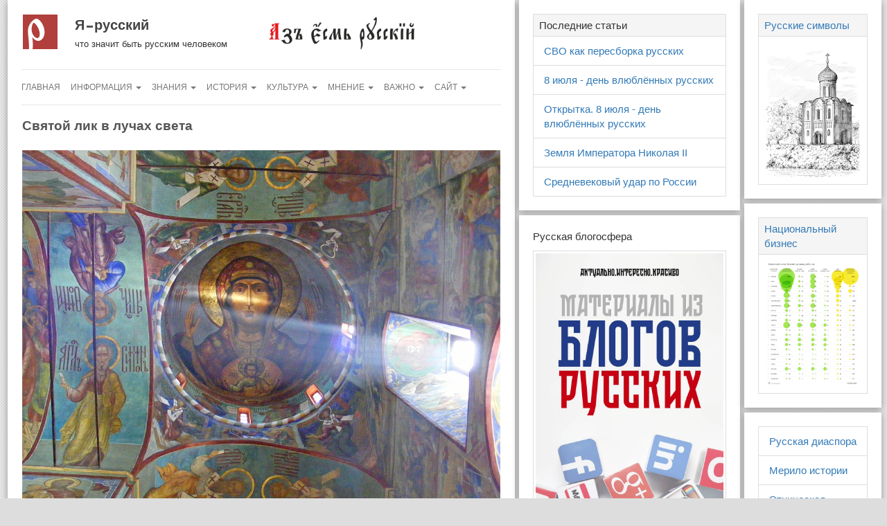

--- FILE ---
content_type: text/html; charset=UTF-8
request_url: http://iamruss.ru/holy-face-in-sunshine/
body_size: 6447
content:
 <!DOCTYPE html><html lang="en"><head><meta charset="utf-8"><meta http-equiv="X-UA-Compatible" content="IE=edge"><meta name="viewport" content="width=device-width, initial-scale=1"><meta name="author" content="Я русский"><meta name="yandex-verification" content="6da2f6ee3d64a046"><meta property="og:image" content="http://iamruss.ru/ogimg-1200-630.jpg"><script>(function(w,d,s,l,i){w[l]=w[l]||[];w[l].push({'gtm.start':new Date().getTime(),event:'gtm.js'});var f=d.getElementsByTagName(s)[0],j=d.createElement(s),dl=l!='dataLayer'?'&l='+l:'';j.async=true;j.src='https://www.googletagmanager.com/gtm.js?id='+i+dl;f.parentNode.insertBefore(j,f);})(window,document,'script','dataLayer','GTM-KH33XTX');</script><link rel="icon" href="/favicon.ico"><link rel="shortcut icon" href="/favicon.ico"><link rel="icon" href="/favicon.ico" type="image/x-icon"><link href="http://iamruss.ru/feed/" rel="alternate" type="application/rss+xml" title="Я русский &raquo; Лента"><link href="http://iamruss.ru/turbo/" rel="alternate" type="application/rss+xml" title="Я русский &raquo; Turbo Feed"><meta name="csrf-param" content="_csrf"><meta name="csrf-token" content="n6n_wI5VVuaR825whT6rLnKvvKOWPLhAJ48N0AvyvCDK8NLx9jpiq8G6C13HbZgbE-vW1uJy-xRi9kOBaZTJRg=="><title>Святой лик в лучах света | Я русский</title><meta name="description" content="Фотография: Святой лик в лучах света Место съемки: Успенский Собор Троице-Сергиевой Лавры Фотограф: Васин Павел Викторович Серия: Троице-Сергиева Лавра в Сергиевом"><meta name="keywords" content="святой, лик, лучах, света, я, русский, она, русская, мы, русские, русскому, русской, русским"><meta property="og:title" content="Святой лик в лучах света | Я русский"><meta property="og:description" content="Фотография: Святой лик в лучах света Место съемки: Успенский Собор Троице-Сергиевой Лавры Фотограф: Васин Павел Викторович Серия: Троице-Сергиева Лавра в Сергиевом"><meta property="og:article:tag" content="святой, лик, лучах, света, я, русский, она, русская, мы, русские, русскому, русской, русским"><meta property="og:image" content="http://iamruss.ru/ogimg-1200-630.jpg"><meta property="og:url" content= "http://iamruss.ru/holy-face-in-sunshine/"><meta property="og:type" content= "Article"><meta property="og:article:author" content="Я русский"><meta property="og:article:section" content="Article"><script type="application/ld+json"> { "@context": "http://schema.org", "@type": "WebSite", "name": "Святой лик в лучах света | Я русский", "description": "Фотография: Святой лик в лучах света Место съемки: Успенский Собор Троице-Сергиевой Лавры Фотограф: Васин Павел Викторович Серия: Троице-Сергиева Лавра в Сергиевом", "keywords": "святой, лик, лучах, света, я, русский, она, русская, мы, русские, русскому, русской, русским", "image": "http://iamruss.ru/ogimg-1200-630.jpg", "author": "Я русский", "url": "http://iamruss.ru/holy-face-in-sunshine/" } </script><!--[if lt IE 9]><script src="https://oss.maxcdn.com/html5shiv/3.7.2/html5shiv.min.js"></script><script src="https://oss.maxcdn.com/respond/1.4.2/respond.min.js"></script><![endif]--><link href="/bs/css/bootstrap.min.css" rel="stylesheet"><link href="http://cdn.iamruss.ru/lightbox/lightbox.css" rel="stylesheet"><link href="http://cdn.iamruss.ru/src/iamruss-style.css" rel="stylesheet"><link href="/css/e-commerce.css" rel="stylesheet"><link href="/css/rewrite.css" rel="stylesheet"><style> #block-sidebar-left{padding-left: 2px; padding-right: 2px;} .single-white-block{margin-bottom: 7px !important;} #block-sidebar .rus-inner-white {font-size: 15px;} .no-padding{padding: 0 !important;} </style></head><body><script>dataLayer = [];</script><noscript><iframe src="https://www.googletagmanager.com/ns.html?id=GTM-KH33XTX"height="0" width="0" style="display:none;visibility:hidden"></iframe></noscript><div id="wrap" class="container-fluid"><div class="row"><div id="block-content" class="col-md-21"><div class="rus-inner-white"><div class="row"><div class="col-md-18"><div class="panel my logo-iamruss"><h3><a href="/" title="Я русский" rel="home">Я русский</a></h3><h4>что значит быть русским человеком</h4></div></div><div class="col-md-18"><a title="на главную" href="/"><img height="55" src="http://cdn.iamruss.ru/src/az_est_russkiy.png" alt="Я русский"></a></div></div><nav class="navbar navbar-default"><div class="row"><div class="navbar-header"><button type="button" class="navbar-toggle collapsed" data-toggle="collapse" data-target="#navbar" aria-expanded="false" aria-controls="navbar"><span class="sr-only">Навигация</span><span class="icon-bar"></span><span class="icon-bar"></span><span class="icon-bar"></span></button></div><div id="navbar" class="navbar-collapse collapse"><ul id="w0" class="nav navbar-nav"><li><a href="/">Главная</a></li><li class="dropdown"><a class="dropdown-toggle" href="#" title="информационные материалы" data-toggle="dropdown">Информация <span class="caret"></span></a><ul id="w1" class="dropdown-menu"><li><a href="/category/articles/" tabindex="-1">Статьи</a></li><li><a href="/category/national-sputnik/" tabindex="-1">Национальный спутник</a></li><li><a href="/category/rus-video/" tabindex="-1">Видео</a></li><li><a href="/category/russian-historical-maps/" tabindex="-1">Исторические карты</a></li><li><a href="/category/gallery/" tabindex="-1">Фотогалерея</a></li><li><a href="/category/infographics/" tabindex="-1">Инфографика</a></li><li><a href="/category/successful-russian/" tabindex="-1">Книга</a></li><li><a href="/category/russian-empire/" tabindex="-1">Российская Империя</a></li><li><a href="/category/russian-man/" tabindex="-1">Человек</a></li><li><a href="/category/rusnov/" tabindex="-1">Русские новости</a></li><li><a href="/radio-iamruss/" tabindex="-1">Радио &laquo;Я-русский&raquo;</a></li></ul></li><li class="dropdown"><a class="dropdown-toggle" href="#" title="это стоит знать" data-toggle="dropdown">Знания <span class="caret"></span></a><ul id="w2" class="dropdown-menu"><li><a href="/nationalism/" tabindex="-1">Русский национализм</a></li><li><a href="/prekariat/" tabindex="-1">Прекариат: новый опасный класс</a></li><li><a href="/category/natsionalizm-i-natsionalnoe-vospitanie-v-rossii/" tabindex="-1">Национализм Ковалевского</a></li><li><a href="/inorodtsy-v-rossii/" tabindex="-1">Инородцы в России</a></li><li><a href="/otcovstvo/" tabindex="-1">Отцовство</a></li><li><a href="/old-believers/" tabindex="-1">Старообрядцы</a></li><li><a href="/ros-mus-sk/" tabindex="-1">Мусульмане Северного Кавказа</a></li><li><a href="/rus-nauka-i-zhizn/" tabindex="-1">Русская наука</a></li><li><a href="/rus-jew-razborki/" tabindex="-1">Русско-еврейские разборки</a></li><li><a href="/famrus-jews/" tabindex="-1">Известные евреи России</a></li><li><a href="/rostislav-fadeev/" tabindex="-1">Ростислав Фадеев</a></li><li><a href="/serbia/" tabindex="-1">Сербия</a></li><li><a href="/ivan-ilyin/" tabindex="-1">Иван Ильин</a></li><li><a href="/uspeh-narod/" tabindex="-1">Успешный народ</a></li><li><a href="/category/russian-civilization/" tabindex="-1">Русская цивилизация</a></li><li><a href="/category/koren-narody/" tabindex="-1">Коренные народы России</a></li></ul></li><li class="dropdown"><a class="dropdown-toggle" href="#" title="история России" data-toggle="dropdown">История <span class="caret"></span></a><ul id="w3" class="dropdown-menu"><li><a href="/category/russia-history-dates/" tabindex="-1">Исторические даты</a></li><li><a href="/category/lekcii-nikolaya-borisova/" tabindex="-1">Лекции Николая Борисова</a></li><li><a href="/category/gold-ring/" tabindex="-1">Золотое кольцо</a></li><li><a href="/zemsky-sobor/" tabindex="-1">Земские соборы</a></li><li><a href="/category/russian-generals-and-naval-commanders/" tabindex="-1">Полководцы</a></li><li><a href="/category/great-patriotic-war-41-45/" tabindex="-1">Подвиг народа 41-45</a></li><li><a href="/category/fww-russian-officers/" tabindex="-1">Офицеры Первой мировой</a></li><li><a href="/category/russian-military-history/" tabindex="-1">Военные карты и схемы</a></li><li><a href="/category/episodes/" tabindex="-1">Эпизоды истории</a></li><li><a href="/category/chronology-of-russian-civilization/" tabindex="-1">Хронология</a></li><li><a href="/category/great-russian-emigrants/" tabindex="-1">Известные эмигранты</a></li><li><a href="/category/cossacks/" tabindex="-1">Казачество</a></li><li><a href="/category/people/" tabindex="-1">Люди</a></li></ul></li><li class="dropdown"><a class="dropdown-toggle" href="#" title="русская культура" data-toggle="dropdown">Культура <span class="caret"></span></a><ul id="w4" class="dropdown-menu"><li><a href="/category/ruscult-zamaleev/" tabindex="-1">История русской культуры</a></li><li><a href="/category/russkie-simvoly/" tabindex="-1">Русские символы</a></li><li><a href="/category/monastyrskaya-kuhnya/" tabindex="-1">Монастырская кухня</a></li><li><a href="/category/monastyrskaya-zhizn-s-olegom-robinovym/" tabindex="-1">Монастырская жизнь</a></li><li><a href="/category/native-speech/" tabindex="-1">Пословицы</a></li><li><a href="/starover/" tabindex="-1">Староверы</a></li><li><a href="/category/tserkovnoslavyanskij-yazyk/" tabindex="-1">Церковнославянский язык</a></li><li><a href="/category/russian-traditional-way-of-life/" tabindex="-1">Русский быт</a></li><li><a href="/category/language-russian-village/" tabindex="-1">Русские диалекты</a></li><li><a href="/category/aphorism/" tabindex="-1">Афоризмы</a></li><li><a href="/category/russian-fairy-tales-and-epics/" tabindex="-1">Былины</a></li><li><a href="/category/greatrussian-fairy-tale/" tabindex="-1">Великорусские сказки</a></li><li><a href="/category/russian-orthodoxy-and-tradition/" tabindex="-1">Православие</a></li><li><a href="/category/russian-ideology/" tabindex="-1">Русская идеология</a></li><li><a href="/category/russian-folk-omens/" tabindex="-1">Приметы и поверья</a></li><li><a href="/category/language-and-speech/" tabindex="-1">Народная речь</a></li><li><a href="/category/russtyle/" tabindex="-1">Русский стиль</a></li><li><a href="/category/russian-folk-songs/" tabindex="-1">Народные песни</a></li><li><a href="/category/old-russian-words-and-speech/" tabindex="-1">Старинная речь и слова</a></li><li><a href="/category/calendar/" tabindex="-1">Календарь</a></li><li><a href="/category/russian-abusive-language/" tabindex="-1">Ругательства</a></li><li><a href="/category/russian-cooking/" tabindex="-1">Кухня</a></li><li><a href="/category/domostroy/" tabindex="-1">Домострой</a></li></ul></li><li class="dropdown"><a class="dropdown-toggle" href="#" title="нестандратное мнение" data-toggle="dropdown">Мнение <span class="caret"></span></a><ul id="w5" class="dropdown-menu"><li><a href="/view-10-08-15-16-02/" tabindex="-1">Многоликие русские</a></li><li><a href="/who-are-russian-seven-answers/" tabindex="-1">7 ответов на вопрос</a></li><li><a href="/esli-russkij-prinyal-islam/" tabindex="-1">Если русский принял Ислам</a></li><li><a href="/tipologizaciya-russkih-pochti-shutka/" tabindex="-1">Типологизация русских</a></li><li><a href="/pochemu-russkie-ne-hotyat-byt-russkimi/" tabindex="-1">Русские не хотят быть русскими</a></li><li><a href="/russkie-kto-vy-zdes-gde-vy-zdes/" tabindex="-1">Русские! Ау! Где вы?</a></li><li><a href="/rossiya-russkie-i-izhe-s-nimi/" tabindex="-1">Русские и иже с ними</a></li><li><a href="/pochemu-sovremennye-ukraintsy-eto-nerusskie/" tabindex="-1">Почему украинцы не русские</a></li><li><a href="/zachem-byla-nuzhna-ukrainizatsiya/" tabindex="-1">Зачем была нужна украинизация</a></li><li><a href="/russkie-nichego-ne-umeyut/" tabindex="-1">Русские ничего не умеют</a></li></ul></li><li class="dropdown"><a class="dropdown-toggle" href="#" title="актуальная информация" data-toggle="dropdown">Важно <span class="caret"></span></a><ul id="w6" class="dropdown-menu"><li><a href="/important/" tabindex="-1">Актуальные статьи</a></li><li><a href="/category/knigi-russkie/" tabindex="-1">Книги</a></li><li><a href="/who-are-russian-seven-answers/" tabindex="-1">Кто такие русские</a></li><li><a href="/we-are-russians/" tabindex="-1">Мы - русские</a></li><li><a href="/a-brief-prayer-beginner-orthodox/" tabindex="-1">Молитвы</a></li><li><a href="/category/views/" tabindex="-1">Мысли и мнения</a></li></ul></li><li id="site" class="dropdown"><a class="dropdown-toggle" href="#" title="подробнее о сайте" data-toggle="dropdown">Сайт <span class="caret"></span></a><ul id="w7" class="dropdown-menu"><li><a href="/category/" tabindex="-1">Все рубрики</a></li><li><a href="/tag/" tabindex="-1">Все метки</a></li><li><a href="/archive/" tabindex="-1">Все архивы</a></li></ul></li></ul></div></div></nav><div class="row"><div id="content" class="col-md-36" itemid="http://iamruss.ru/holy-face-in-sunshine/" itemscope itemtype="http://schema.org/Article"><h1 itemprop="headline">Святой лик в лучах света</h1><div class="scheme-article-body" itemprop="articleBody"><p><img class="alignnone size-full wp-image-939" alt="Святой лик в лучах света" src="http://iamruss.ru/wp-content/uploads/2014/07/0_98bf0_d05be84_orig.jpg" width="690" /></p><p></p><p>Фотография: Святой лик в лучах света<br />Место съемки: Успенский Собор Троице-Сергиевой Лавры<br />Фотограф: Васин Павел Викторович<br />Серия: <a title="смотреть альбом" href="http://fotki.yandex.ru/users/styleroom/album/149542/" target="_blank">Троице-Сергиева Лавра в Сергиевом Посаде</a></p><p> Материал создан: 23.07.2014</p><hr><div class="row"><div class="col-md-15"><a href="/enter-in-trinity-sergius-lavra/">Вход в Троице-Сергиеву Лавру</a></div><div class="col-md-15 col-md-offset-6 text-right"><a href="/toast-to-the-russian-people/">Тост за русский народ</a></div></div></div><hr><img alt="Хронология доимперской России" class="img-responsive" src="/wp-content/uploads/2014/04/chronology_before_empire_russia-1024x552.png"><meta itemprop="author" content="Русский Человек"><meta itemprop="image" content="http://iamruss.ru/ogimg-1200-630.jpg"><meta itemprop="articleSection" content="Article"><meta itemprop="description" content=""><meta itemprop="datePublished" content=""><meta itemprop="dateModified" content=""><meta itemprop="mainEntityOfPage" content="http://iamruss.ru"><div itemprop="publisher" itemscope itemtype="https://schema.org/Organization"><link itemprop="url" href="http://iamruss.ru"><meta itemprop="name" content="Я - русский"><meta itemprop="description" content="Что значит быть русским человеком"><meta itemprop="address" content="Где-то в России"><meta itemprop="telephone" content="+7 916 123-45-67"><div itemprop="logo" itemscope itemtype="https://www.schema.org/ImageObject"><link itemprop="url" href="http://iamruss.ru/ogimg-logo.png"><link itemprop="contentUrl" href="http://iamruss.ru/ogimg-logo.png"></div></div></div><div class="col-md-36"><hr><div class="btn-group" role="group"><button type="button" class="btn btn-default btn-sm">©</button><a href="/" role="button" class="btn btn-danger btn-sm"> Я русский </a><button type="button" class="btn btn-default btn-sm">2014 — 2026</button><a target="_blank" href="http://www.yiiframework.com" role="button" class="btn btn-warning btn-sm"> работает на Yii2 </a></div></div></div></div></div><div id="block-sidebar" class="col-md-15"><div class="row"><div id="block-sidebar-left" class="col-md-22"><div class="rus-inner-white single-white-block"><div class="panel panel-default"><div class="panel-heading"> Последние статьи </div><ul class="list-group"><li class="list-group-item"><a href="/svo-kak-peresborka-russkih/">СВО как пересборка русских</a></li><li class="list-group-item"><a href="/8-iyulya-den-vlyublyonnyh-russkih/">8 июля - день влюблённых русских</a></li><li class="list-group-item"><a href="/otkritka-8-iyulya-den-vlyublyonnyh-russkih/">Открытка. 8 июля - день влюблённых русских</a></li><li class="list-group-item"><a href="/zemlya-imperatora-nikolaya-ii/">Земля Императора Николая II</a></li><li class="list-group-item"><a href="/srednevekovyj-udar-po-rossii/">Средневековый удар по России</a></li></ul></div></div><div class="rus-inner-white single-white-block"><p>Русская блогосфера</p><a target="_blank" href="/category/national-sputnik/"><img alt="Русская блогосфера. Материалы русских блогеров." title="Живая русская блогосфера. Материалы из блогов русских." class="img-thumbnail" src="/rus-social-network-800.jpg"></a></div><div class="rus-inner-white single-white-block no-padding"><a target="_blank" href="https://t.me/SonOfMonarchy"><img alt="Telegram-канал Сыны Монархии" title="Telegram-канал Сыны Монархии" class="img-responsive" src="/img/banner/sons-of-monarchy.jpg"></a></div><div class="rus-inner-white single-white-block"><div class="panel panel-default"><div class="panel-heading"><a target="_blank" href="/category/russia-history-dates/"> Историческая дата </a></div><div class="panel-body"><strong>1935, 23 марта</strong>, Продажа прав на КВЖД Японии. </div></div></div><div class="rus-inner-white single-white-block no-padding"><a target="_blank" href="/russian-empire-posters-and-advertising/"><img alt="Реклама в Российской Империи" title="Реклама в Российской Империи" class="img-responsive" src="/redis/img/banner-middle/terpi-kazak.jpg"></a></div></div><div id="block-sidebar-right" class="col-md-14"><div class="rus-inner-white single-white-block"><div class="panel panel-default"><div class="panel-heading"><a href="/category/russkie-simvoly/"> Русские символы </a></div><div class="panel-body"><a href="/category/russkie-simvoly/"><img class="img-responsive" alt="русский образ, русский символ" src="/img/symbol/bogolyubovo.jpg"></a></div></div></div><div class="rus-inner-white single-white-block"><div class="panel panel-default"><div class="panel-heading"><a target="_blank" href="/kakomu-narodu-v-rossii-zhit-horosho/"> Национальный бизнес </a></div><div class="panel-body"><a href="/img/ethno-business.png" data-lightbox="roadtrip"><img class="img-responsive" src="/img/ethno-business.png" alt="Этнический состав богатейших граждан России"></a></div></div></div><div class="rus-inner-white single-white-block"><div class="panel panel-default"><ul class="list-group"><li class="list-group-item"><a href="/russkaya-diaspora-rossii/"> Русская диаспора </a></li><li class="list-group-item"><a href="/kakim-merilom-merit-istoriyu/"> Мерило истории </a></li><li class="list-group-item"><a href="/etnicheskaya-razvedka-russkih-sberezhet/"> Этническая разведка </a></li><li class="list-group-item"><a href="/russian-orthodox-identity/"> Русская идентичность </a></li><li class="list-group-item"><a href="/view-10-08-15-16-02/"> Многоликие русские </a></li></ul></div></div><div class="rus-inner-white single-white-block"><div class="panel panel-default"><a href="http://img-fotki.yandex.ru/get/9067/13223519.c8/0_a5bf6_169e746d_XL.jpg" data-lightbox="roadtrip"><img class="img-responsive" alt="Покровский храм в станице Орджоникидзевская, Ингушетия" src="http://img-fotki.yandex.ru/get/9067/13223519.c8/0_a5bf6_169e746d_L.jpg"></a></div></div></div></div></div></div></div><script src="http://ajax.googleapis.com/ajax/libs/jquery/2.2.4/jquery.min.js"></script><script src="http://iamruss.ru/bs/js/bootstrap.min.js"></script><script src="http://cdn.iamruss.ru/lightbox/lightbox.js"></script><script type="text/javascript" > (function(m,e,t,r,i,k,a){m[i]=m[i]||function(){(m[i].a=m[i].a||[]).push(arguments)}; m[i].l=1*new Date();k=e.createElement(t),a=e.getElementsByTagName(t)[0],k.async=1,k.src=r,a.parentNode.insertBefore(k,a)}) (window, document, "script", "https://mc.yandex.ru/metrika/tag.js", "ym"); ym(24673511, "init", { clickmap:true, trackLinks:true, accurateTrackBounce:true });</script><noscript><div><img src="https://mc.yandex.ru/watch/24673511" style="position:absolute; left:-9999px;" alt="" /></div></noscript></body></html>

--- FILE ---
content_type: text/css
request_url: http://cdn.iamruss.ru/src/iamruss-style.css
body_size: 2113
content:
/*theme1*/
.litres{margin-bottom:20px!important}.litres .panel-heading{font-size:15px;height:60px;overflow:hidden}.litres_img{height:240px;overflow:hidden;border-bottom:1px solid #ddd}.litres .panel-footer{font-size:12px;padding:5px 7px;text-align:center;height:34px;overflow:hidden;line-height:2}#vk_comments,.fb-comments,.fb-comments iframe,.fb-comments span{width:100%!important}#tabBtnGroup{margin-bottom:10px}#commentsTab{border:1px solid #ddd}@media (min-width:768px){.modal-dialog.donate{width:475px;margin:30px auto}}@media (max-width:768px){#top-carousel .carousel-indicators{margin-bottom:-3px!important}}a.from_here{height:16px;padding:4px 8px 4px 27px;margin:25px 0;background:url(http://iamruss.ru/favicon.ico) 5px 5px no-repeat #f7f7f7;font-size:14px;border:1px solid #ccc}.jew-head{height:70px!important}.pict-left{display:block;float:left;margin:0 15px 0 0}ol.important_list{margin:0;padding:0;list-style:none inside}ol.important_list li{display:inline-block;background:#f4f4f4;padding:3px 7px;border-left:3px solid #ccc;font-size:16px;margin:0 10px 10px 0}ol.important_list li i.glyphicon,ol.important_list span.glyphicon{margin-left:-8px;color:#ccc!important;margin-right:7px!important;font-size:13px!important}.list-group-item.active,.list-group-item.active:focus,.list-group-item.active:hover{z-index:2;color:#fff;background-color:#b13f3b;border-color:transparent}.list-group-item.active a,.list-group-item.active:focus a,.list-group-item.active:hover a{color:#fff}#content{line-height:1.5;color:#555}#content h3{color:#ca8987;font-style:normal;font-size:18px;margin:40px 0 10px}#content h3.big:first-letter{background:#ca8987;color:#fff;padding:0 7px}#content h1 a,#content h2 a,.anons h3 a{color:#b13f3b;text-decoration:underline}.carousel h3{font-size:22px!important;margin:20px 0 10px!important}#content ul,#content ul#myTabs{margin-top:0;padding-top:0;margin-left:0;font-size:15px}#content ul{margin-bottom:25px;padding-left:24px}#content ul#myTabs{margin-bottom:0;padding-left:0}#content ul li{line-height:1.2;margin-bottom:15px}#content p:last-child,#content ul li:last-child{margin-bottom:0}#content p{margin-bottom:20px}#content h1,#content h2{font-size:19px;font-weight:700;margin:0 0 25px;padding:0}#content h1 a,#content h2 a{font-weight:lighter}.anons{padding:0 0 20px;margin-bottom:35px;border-bottom:1px dashed #ccc}.anons .inner,.anons h3{margin-bottom:15px}.anons h3{font-size:18px}.anons .inner_nomarg{margin-bottom:0}.btn-float{float:left;margin:0 20px 20px 0;word-break:break-all!important}blockquote,blockquote.accent{font-size:15px;margin-bottom:25px}.btn .badge{background-color:#999;border-radius:5px}.btn:hover .badge{background-color:#333}blockquote.accent{background:#f3f3f3!important;border-left:5px solid #a70000!important;font-style:normal!important}blockquote{font-style:italic;background:#f3f3f3;border-left:2px solid #ccc}.archive-descr{font-size:12px;line-height:1.5;color:#777;border-left:none;background:#f3f3f3;padding:10px;margin-bottom:20px}#bot-carousel,#bot-carousel a,#carousel,h3.slide,h3.slide a{color:#fff}#carousel{background:#b13f3b;padding-bottom:12px;padding-right:120px}.carousel-control .glyphicon-chevron-left,.carousel-control .icon-prev{left:30px}.carousel-control .glyphicon-chevron-right,.carousel-control .icon-next{right:30px}#bot-carousel{background:#b13f3b;padding-left:65px;padding-right:60px}#bot-carousel .carousel-inner .item{overflow:hidden}#bot-carousel .carousel-inner .item p{display:block;height:50px;margin-bottom:20px;overflow:hidden}#top-carousel{font-size:15px}#top-carousel a{color:#777}#top-carousel .carousel-caption{background:#00f}#top-carousel .carousel-indicators{margin-bottom:-15px}#top-carousel .carousel-inner{border:1px solid #ddd;height:130px}#top-carousel .carousel-inner .item{padding:12px;height:100px;overflow:hidden}#top-carousel .carousel-indicators li{display:inline-block;width:10px;height:10px;margin:1px;text-indent:-999px;border:1px solid gray;border-radius:10px;cursor:pointer;background-color:#000\9;background-color:rgba(0,0,0,0)}#top-carousel .carousel-indicators .active{margin:0;width:12px;height:12px;background-color:gray}body{background-color:#ddd;background-image:url('http://cdn.iamruss.ru/src/bg01.gif');font-family:Tahoma,sans-serif;font-size:16px}.rus-inner-white{background:#fff;padding:20px;box-shadow:0 2px 6px rgba(100,100,100,.3);box-shadow:0 2px 10px rgba(0,0,0,.35)}.marg7top{margin-top:7px}.panel{border-radius:0!important}#wrap{max-width:1240px}.col-md-15{font-size:13px!important}.col-md-15 .panel{box-shadow:none}#myTabContent{border:1px solid #ddd;border-top-color:transparent;padding:10px 10px 0}.share-icon{float:left;display:inline;overflow:hidden;width:16px;height:16px;padding:0!important;vertical-align:top;border:0;margin-right:5px;background:url('http://cdn.iamruss.ru/src/social-icon.png') 0 99px no-repeat}.share-icon_vkontakte{background-position:0 0}.share-icon_facebook{background-position:0 -68px}.share-icon_twitter{background-position:0 -51px}.share-icon_odnoklassniki{background-position:0 -170px}.share-icon_moimir{background-position:0 -85px}.share-icon_lj{background-position:0 -34px}.share-icon_gplus{background-position:0 -426px}.biskni_banner_footer{display:block;height:100px;background-color:#6b9ca0;background-image:url(http://cdn.vpvd.ru/biskni/logo_size.png);background-repeat:no-repeat;background-position:center right 10px;background-size:180px;padding:20px;color:#fff}.biskni_banner_footer strong{opacity:.7;font-size:26px}.biskni_banner_footer .offset{display:inline-block;padding-left:190px}.biskni_banner_footer:hover{text-decoration:none;color:#fff;font-style:italic}
/*old*/
.logo-iamruss{background:url(http://cdn.iamruss.ru/src/iamruss-logo-50x50.png) left top no-repeat;padding-left:75px}.logo-iamruss h3{font-weight:700;font-size:20px;margin-top:4px;margin-bottom:6px;background:url(http://cdn.iamruss.ru/css/img/defis-tire.gif) 17px 12px no-repeat;word-spacing:8px}.logo-iamruss h3 a{color:#444}.logo-iamruss h4{font-weight:400;font-size:13px;margin-bottom:8px}.panel.my{box-shadow:none;padding-bottom:0;margin-bottom:0}.navbar{border-radius:0}.navbar-default{background:0 0;border-right:none;border-left:none;margin-top:20px;margin-bottom:20px}.navbar-default .navbar-nav>.active>a,.navbar-default .navbar-nav>.active>a:focus,.navbar-default .navbar-nav>.active>a:hover{color:#555;background-color:transparent}.nav-clear>li>a:focus,.nav-clear>li>a:hover,.navbar-default .navbar-nav>li.active>a{text-decoration:none}.navbar-default .navbar-nav>.active>a,.navbar-default .navbar-nav>.open>a,.navbar-default .navbar-nav>.open>a:focus,.navbar-default .navbar-nav>.open>a:hover,.navbar-default .navbar-nav>li>a:hover{background:url(http://cdn.iamruss.ru/css/img/red-dott.gif) left 36px repeat-x}.navbar-default .navbar-nav>li>a{padding-left:0;padding-right:0;margin-right:15px;text-transform:uppercase;font-size:11.5px}

--- FILE ---
content_type: text/css
request_url: http://iamruss.ru/css/rewrite.css
body_size: 1137
content:
#wrap {
    max-width: none;
}
.adder {
    height: 0;
    overflow: hidden;
}
.img-thumbnail {
    border-radius: 0;
}
.container-fluid {
    padding-left: 10px;
    padding-right: 10px;
}
.col-md-15 .col-md-22 {
    padding-left: 0px;
    padding-right: 0px;
}

.single-white-block {
    margin-bottom: 5px;
}

.rus-inner-white {
    overflow: hidden;
}
.rus-inner-white .panel:last-child {
    margin-bottom: 0;
}

#block-sidebar-left-add,
#block-sidebar-right-add {
    overflow: hidden;
}

.ul-inline {
    margin: 0;
    padding: 0;
    list-style: none inside;
    line-height: 1.55;
}
.ul-inline li {
    margin: 0;
    padding: 0;
    word-break: break-all;
    display: inline;
}
.ul-inline li::after {
    content: '-';
    padding: 0 5px 0 9px;
}
.ul-inline li:last-child::after {
    content: '';
}
@media (max-width: 992px) {
    .col-md-15 .col-md-22 {
        padding-left: 4px;
        padding-right: 4px;
        margin-top: 5px;
        margin-bottom: 5px;
    }
    #block-sidebar-left-add,
    #block-sidebar-right-add {
        display: none;
    }
}